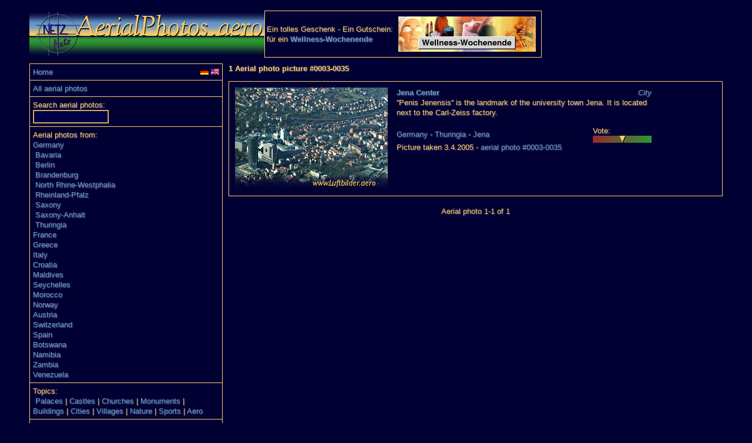

--- FILE ---
content_type: text/html
request_url: https://www.aerialphotos.aero/luftbilder.php?n=0003-0035
body_size: 7607
content:
<!DOCTYPE HTML PUBLIC "-//W3C//DTD HTML 4.01 Transitional//EN"
            "http://www.w3.org/TR/html4/loose.dtd">
<html>
<head>
   <meta http-equiv="Content-Type" content="text/html; charset=iso-8859-1">
   <meta name="viewport" content="width=device-width, initial-scale=1">
   <link REL="StyleSheet" HREF="/style.css" TYPE="text/css">
   <LINK REL="SHORTCUT ICON" HREF="https://luftbilder.aero/favicon.ico">
<META HTTP-EQUIV="Content-Language" CONTENT="en">
<META name="verify-v1" content="oZqMWJU85AaBYAeevo3eR7KfguwqCwje4kV0rcIrk68=">
<META name="description" content="Jena Center "Penis Jenensis" is the landmark of the university town Jena. It is located next to the 
Carl-Zeiss factory. Aerial photos from Germany and Europe, Berlin and Brandenburg.">
<META NAME="KEYWORDS" CONTENT="Jena Center, Luftbilder, Luftbild, aerial photos, aerial pictures, Germany, Berlin, Brandenburg, Castles, palaces, towers, Nature, sports">
<title>AerialPhotos.aero - Jena Center</title>

   <script src="/include/popup.js" TYPE="text/javascript"></script>
</head>

<body text="#FFCC66" bgcolor="#000033" link="#6699cc" vlink="#6699cc" alink="#6699cc">
<div id="showimage" style="width: 820px; height: 556px"></div>
<center>
<table border=0 cellspacing=10 cellpadding=0 width="95%">
<tr>
<td colspan=2 height=80 valign=top>
<table border=0 cellpadding=0 cellspacing=0><tr>
<td align=left valign=top width="90%" STYLE="background-image: url('/images/logoline.gif');"><img src="/images/aerial-logo.gif" border=0 height=80 alt="AerialPhotos.aero" title="AerialPhotos.aero"></td><td align=right valign=bottom>
<table border=1 rules=all cellpadding=0 cellspacing=0 style="border-color: #FFCC66; height:80px" width="472px">
<tr><td>

<table width="100%">
<tr><td>
Ein tolles Geschenk - Ein Gutschein:<br>
f&uuml;r ein <b><a href="http://www.wellness-wochenende.com/">Wellness-Wochenende</a></b>
</td>
<td><a href="http://www.wellness-wochenende.com/"><img src="/wellness-shortbanner.jpg" border=0
alt="Wellness-Wochenende" title="Entspannen Sie bei einem Wellness-Wochenende"></a></td>
</tr></table>

</td></tr></table>

</td></tr>
</table>

</td>
</tr>
<tr align=left valign=top>
<td align=left valign=top height="100%">
<table style="border-color: #FFCC66; height:100%;" border=1 width="100%" rules=all cellpadding=5 cellspacing=0 >
<tr><td width="100%">
<table cellpadding=0 cellspacing=0 border=0><tr>
<td align=left><a href="/">Home</a></td>
<td align=right width="100%">
<a href="https://www.luftbilder.aero/luftbilder.php?n=0003-0035"><img src="/images/de.png" alt="deutsch" title="deutsch" border=0></a>
<a href="https://www.aerialphotos.aero/luftbilder.php?n=0003-0035"><img src="/images/usuk.png" alt="english" title="english" border=0></a>
</td>
</tr></table>
</td></tr>

<tr><td>
<a href="/luftbilder.php">All aerial photos</a>
</td></tr>
<tr><td>
Search aerial photos:<br>
<form action="/luftbilder.php" method="get">
<input type="text" name="q" size=14 maxlength=30>
</form></td></tr>
<tr><td>
Aerial photos from:<br>
<a href="/luftbilder.php?l=Deutschland">Germany</a><br>
&nbsp;<a href="/luftbilder.php?p=Bayern">Bavaria</a><br>
&nbsp;<a href="/luftbilder.php?p=Berlin">Berlin</a><br>
&nbsp;<a href="/luftbilder.php?p=Brandenburg">Brandenburg</a><br>
&nbsp;<a href="/luftbilder.php?p=Nordrhein-Westfalen">North&nbsp;Rhine-Westphalia</a><br>
&nbsp;<a href="/luftbilder.php?p=Rheinland-Pfalz">Rheinland-Pfalz</a><br>
&nbsp;<a href="/luftbilder.php?p=Sachsen">Saxony</a><br>
&nbsp;<a href="/luftbilder.php?p=Sachsen-Anhalt">Saxony-Anhalt</a><br>
&nbsp;<a href="/luftbilder.php?p=Th%FCringen">Thuringia</a><br>
<a href="/luftbilder.php?l=Frankreich">France</a><br>
<a href="/luftbilder.php?l=Griechenland">Greece</a><br>
<a href="/luftbilder.php?l=Italien">Italy</a><br>
<a href="/luftbilder.php?l=Kroatien">Croatia</a><br>
<a href="/luftbilder.php?l=Malediven">Maldives</a><br>
<a href="/luftbilder.php?l=Seychellen">Seychelles</a><br>
<a href="/luftbilder.php?l=Marokko">Morocco</a><br>
<a href="/luftbilder.php?l=Norwegen">Norway</a><br>
<a href="/luftbilder.php?l=%D6sterreich">Austria</a><br>
<a href="/luftbilder.php?l=Schweiz">Switzerland</a><br>
<a href="/luftbilder.php?l=Spanien">Spain</a><br>
<a href="/luftbilder.php?l=Botswana">Botswana</a><br>
<a href="/luftbilder.php?l=Namibia">Namibia</a><br>
<a href="/luftbilder.php?l=Sambia">Zambia</a><br>
<a href="/luftbilder.php?l=Venezuela">Venezuela</a>
</td></tr>
<tr><td>
Topics:<br>
&nbsp;<a href="/luftbilder.php?m=Schloss">Palaces</a>&nbsp;|&nbsp;<a href="/luftbilder.php?m=Burg">Castles</a>&nbsp;|
<a href="/luftbilder.php?m=Kirche">Churches</a>&nbsp;|
<a href="/luftbilder.php?m=Denkmal">Monuments</a>&nbsp;|
<a href="/luftbilder.php?m=Gebäude">Buildings</a>&nbsp;|
<a href="/luftbilder.php?m=City">Cities</a>&nbsp;|
<a href="/luftbilder.php?m=Ort">Villages</a>&nbsp;|
<a href="/luftbilder.php?m=Natur">Nature</a>&nbsp;|
<a href="/luftbilder.php?m=Sport">Sports</a>&nbsp;|
<a href="/luftbilder.php?m=Aero">Aero</a><br>
</td></tr>
<tr><td>
<a href="/impressum.php">Imprint - Copyright</a>
</td></tr>


</table>
</td>
<td height=650 width="100%">
<b>1 Aerial photo picture #0003-0035</b>
<p>

	<table border=1 rules=all cellpadding=0 cellspacing=0 style="border-color: #FFCC66" width="100%">
	<tr><td width="25%">
	<table border=0 cellpadding=5 cellspacing=5>
	<tr><td align=center valign=middle>
        <a href="/water.php?575d5791bdd7bda0096c3744f6" target="_new" 
	  onClick="return enlarge('/water.php?575d5791bdd7bda0096c3744f6',event,'center',822,558)"><img 
	  src="/thumb/0003/tb00030035.jpg" border=0 width=260 height=174 
          alt="Aerial photo Jena Center" title="Jena Center - enlarge"></a>
	</td>
        <td height="100%" width="80%" valign=top>
	<table border=0 cellpadding=0 cellspacing=0 width="100%" style="height:100%">
	<tr style="height:10%" ><td width="80%" align=left valign=top>
	<table border=0 cellpadding=0 cellspacing=0 width="100%" style="height:100%"><tr><td align="left">
	   <b><a href="/luftbilder.php?t=Jena Zentrum">Jena Center</a></b>
	  </td><td align="right">
	   <a href="/luftbilder.php?m=City"><i>City</i></a>
	</td></tr></table>
	</td>
	<td width="2%" rowspan="3">&nbsp;&nbsp;&nbsp;</td>
	<td width="25%" align=right valign=top rowspan="2">
	</td></tr>
	<tr style="height:80%"><td align=left valign=top>
	''Penis Jenensis'' is the landmark of the university town Jena. It is located next to the 
Carl-Zeiss factory. <p>
	<table border=0 cellpadding=0 cellspacing=0 width="100%"><tr><td align="left">
	  <a href="/luftbilder.php?l=Deutschland">Germany</a> -
	  <a href="/luftbilder.php?p=Thüringen">Thuringia</a> -
	  <a href="/luftbilder.php?o=Jena">Jena</a>
	   
	</td><td align="right">
          <table width="100" border=0 cellpadding=0 cellspacing=0>
	    <tr><td>Vote:</td></tr>
	    <tr><td height="12" width="100" title="37 votes - result: 5.6 - Vote!" style="background-image: url('/votebar.jpg');"><a href="/luftvote.php?n=0003-0035"><img src="/voteempty.gif" alt="-" width=46 height=12 border=0><img src="/votepoint.gif" alt="-" width=10 height=12 border=0><img src="/voteempty.gif" alt="-" width=44 height=12 border=0></a></td></tr>
	  </table>
	</td></tr></table>

	</td>
	</tr>
	<tr  style="height:10%" valign=bottom>
	<td align=left>
	Picture taken 3.4.2005 - 
	<a href="/luftbilder.php?n=0003-0035">aerial photo #0003-0035</a>
	</td></tr>
	</table>
	</td></tr>
	</table>
	</td></tr>
	</table>
	<p>

<table border=0 width="100%"><tr>
  <td align=left width="33%">&nbsp;</td><td align=center width="33%">Aerial photo 1-1 of 1</td><td align=right width="33%">&nbsp;</td>
  </tr></table><br>
</td>
</tr>
</table>
</center>
</body>
</html>
